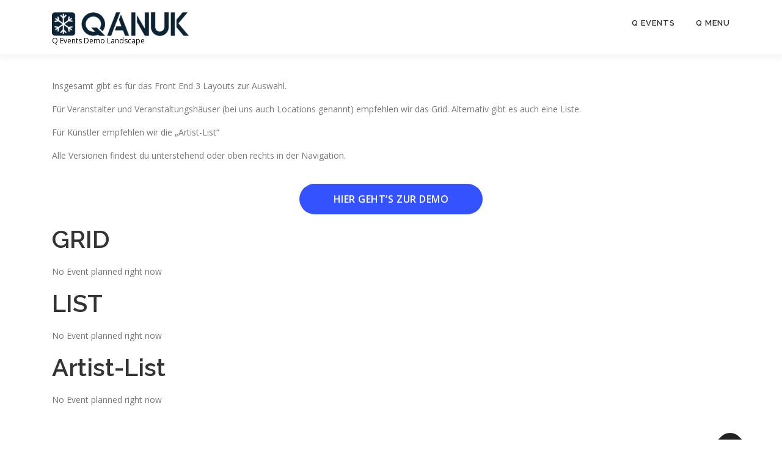

--- FILE ---
content_type: text/css
request_url: https://demo.qanuk.io/wp-content/plugins/q-events-pro/public/css/events-public.css?ver=1.0.0
body_size: 2039
content:
/**
 * All of the CSS for your public-facing functionality should be
 * included in this file.
 */

.mt-0 {
  margin-top: 0 !important;
}
.mt-1 {
  margin-top: 0.25rem !important;
}
.mt-2 {
  margin-top: 0.5rem !important;
}
.mt-3 {
  margin-top: 1rem !important;
}
.mt-4 {
  margin-top: 1.5rem !important;
}
.mt-5 {
  margin-top: 3rem !important;
}

.mb-0 {
  margin-bottom: 0 !important;
}
.mb-1 {
  margin-bottom: 0.25rem !important;
}
.mb-2 {
  margin-bottom: 0.5rem !important;
}
.mb-3 {
  margin-bottom: 1rem !important;
}
.mb-4 {
  margin-bottom: 1.5rem !important;
}
.mb-5 {
  margin-bottom: 3rem !important;
}

.pt-0 {
  padding-top: 0 !important;
}
.pt-1 {
  padding-top: 0.25rem !important;
}
.pt-2 {
  padding-top: 0.5rem !important;
}
.pt-3 {
  padding-top: 1rem !important;
}
.pt-4 {
  padding-top: 1.5rem !important;
}
.pt-5 {
  padding-top: 3rem !important;
}

.pb-0 {
  padding-bottom: 0 !important;
}
.pb-1 {
  padding-bottom: 0.25rem !important;
}
.pb-2 {
  padding-bottom: 0.5rem !important;
}
.pb-3 {
  padding-bottom: 1rem !important;
}
.pb-4 {
  padding-bottom: 1.5rem !important;
}
.pb-5 {
  padding-bottom: 3rem !important;
}

.q_desktop_hide {
  display: none;
}

.q_events_wrapper {
  max-width: unset !important;
}

.q_events_wrapper p {
  line-height: 20px;
  font-size: 16px;
  color: #666;
  margin: 0px;
}

.q_events_wrapper i {
  color: rgba(2,31,63,.57);
  height: 20px;
  margin-right: 5px;
  width: 20px;
}

.list .q_event_single {
  border: 1px solid #666 !important;
  border-radius: 2px;
  display: flex;
  margin-bottom: 20px;
  min-height: 182px;
  padding-right: 30px;
  width: 100%;
}

.list .q_event_picture {
  margin-right: 10px;
  border-radius: 10px 0 0 10px;
}

.list .q_event_picture img {
  display: block;
  min-height: 100%;
  object-fit: cover;
  width: 180px;
}

.list .q_event_details {
  max-width: 60%;
  min-width: 60%;
}

.q_event_details {
  display: flex;
  flex-direction: column;
  margin-right: auto;
  padding: 5px 0;
}

.q_event_name {
  font-size: 22px;
  font-weight: bold;
  color: #000 !important;
}

.q_event_comment {
  font-size: 13px;
}

.q_event_subtitle {
  font-size: 16px;
}

.list .q_event_location {
  border-right: 1px solid #333 !important;
  margin: auto 30px auto 0;
  padding-right: 30px;
  text-align: center;
  width: 25%;
}

.q_event_location i {
  width: 48px;
  height: 48px;
}

.q_event_location i::before {
  font-size: 48px;
}

.list .q_event_ticket {
  margin: auto 0 auto auto;
  position: relative;
  text-align: center;
  width: 15%;
}

.q_event_ticket .dashicons {
  color: #333;
  width: 48px;
  height: 48px;
}

.q_event_ticket .dashicons::before {
  font-size: 48px;
}

.q_events_wrapper .q_event_price {
  font-size: 22px;
  margin-top: 5px;
}

.q_event_single .q_event_systems {
	display: flex;
	font-size: 12px;
	justify-content: space-between;
	margin-top: 10px;
	flex-wrap: wrap;
}

.q_event_single .q_event_systems a:nth-child(n+3) {
	margin-top: 10px;
}
.list .q_event_single .q_event_systems a:nth-child(n+2) {
	margin-top: 5px;
}

.q_event_single .q_event_systems a.button {
  align-items: center;
  border-radius: 5px;
  display: flex;
  justify-content: center;
  padding: 10px 5px;
  width: 48%;
  font-size: 12px;
  line-height: 15px;
  text-align: center;
  margin-top: 0px;
}
.entry .entry-content .q_event_single .q_event_systems a.button {
	display: flex;
}

.list .q_event_single .q_event_systems a.button {
	width: 100%;
}

.q_event_single .q_event_systems a.button:hover {
  background: #4da1ff;
}

.q_event_single .q_event_systems a.button:only-child {
  width: 100% !important;
  color: #FFF;
}
.q_event_systems .button {
  background: linear-gradient(130deg,#636aff,#4da1ff) !important;
}
.q_event_systems .button:hover {
  background: #4da1ff !important;
  text-decoration: none;
}
.q_event_systems.ticket_ausverkauft .button,
.q_event_systems.ticket_ausverkauft .button:hover {
  background: #970202 !important;
}
.q_event_systems.ticket_folgen .button,
.q_event_systems.ticket_folgen .button:hover {
  background: rgba(2,31,63,.57) !important;
}

.list .q_event_picture_details {
  width: 60%;
  display: flex;
  flex-direction: row;
  /* flex-wrap: wrap; */
}

.q_events_wrapper.grid {
  display: flex;
  flex-wrap: wrap;
  justify-content: flex-start;
}

.q_events_wrapper.grid .q_event_single {
  border: 1px solid #666 !important;
  border-radius: 10px;
  margin-bottom: 20px !important;
  margin-right: 20px;
  width: calc((100% - 40px) / 3);
  display: flex;
  flex-direction: column;
  justify-content: space-between;
}

.q_events_wrapper.grid .q_event_single:nth-child(3n) {
  margin-right: 0;
}

.grid .q_event_picture img {
  border-radius: 10px 10px 0 0;
  display: block;
  height: 200px;
  object-fit: cover;
  width: 100%;
}

.grid .datetime-location-ticket-wrapper {
  padding: 10px;
}

.grid .q_event_details {
  padding: 10px;
}

.grid .datetime-location-ticket {
  display: flex;
  justify-content: space-between;
  align-items: flex-end;
}

.grid .datetime-location {
  width: 60%;
}

.grid .q_event_ticket {
  display: flex;
  justify-content: flex-end;
  width: 40%;
}

.grid .q_event_ticket .dashicons::before {
  font-size: 24px;
}
.grid .q_event_ticket .dashicons {
  margin-right: 5px;
  height: 24px;
  width: 24px;
}

.grid .q_event_location {
  display: flex;
  /*flex-wrap: wrap;*/
}
.grid .q_event_location i::before {
  font-size: 18px;
  vertical-align: top;
}
.grid .q_event_location i {
  width: 20px;
  height: 20px;
}

.grid .q_event_schedule p {
  display: flex;
}
.grid .q_event_schedule {
  display: flex;
  flex-wrap: wrap;
}

.grid .q_event_single .q_event_systems {
  min-height: 25px;
}

.grid .q_event_location_name {
  white-space: pre;
}

.grid i::before {
  vertical-align: middle;
}

.genre-typ span {
  background-color: rgba(2,31,63,.57);
  border-radius: 10px;
  color: #fff;
  font-size: 12px;
  padding: 2px 5px;
}

.verlegen_info {
  background-color: #f8f26c;
}

.nachholtermin_info {
  background-color: #1bd89e;
}

.new_location_info {
  background-color: #fe667b;
}

.q_event_moved_info span {
  border-radius: 15px;
  color: #000000;
  display: inline-block;
  font-size: 9px;
  padding: 0px 5px;
  vertical-align: text-bottom;
}

.grid .q_event_moved_info {
  flex-shrink: 0;
  text-align: right;
  display: revert;
}

.grid .q_event_details {
  flex-direction: column;
  justify-content: space-between;
}

.list .q_event_moved_info {
  display: flex;
  flex-wrap: wrap;
}

.list .q_event_moved_info span {
  margin-bottom: 3px;
  margin-right: 3px;
  padding-bottom: 0;
  padding-top: 0;
}

.artist_list .genre-typ {
  background-color: rgba(2,31,63,.57);
  border-radius: 10px;
  color: #fff;
  font-size: 12px;
  padding: 2px 5px;
}
.artist_list .q_event_single {
  display: flex;
  justify-content: space-between;
  padding: 10px;
}
.artist_list .q_event_single:nth-child(2n + 1) {
  background-color: #e0e2e3;
}
.artist_list .q_event_left {
  display: flex;
  align-items: flex-start;
  justify-content: flex-start;
}
.artist_list .q_event_details {
  display: inline-block;
  padding: 0;
  align-self: center;
}
.artist_list .q_event_event_date {
  background-color: #00aeef;
  margin-right: 10px;
  padding: 5px;
  text-align: center;
  height: 100%;
}
.artist_list .q_event_event_date p {
  color: #000000;
}
.artist_list .q_event_event_date .event_day_short {
  font-size: 18px;
  font-weight: 700;
}
.artist_list .event_date {
  font-size: 14px;
}
.artist_list .q_event_schedule i {
  height: 14px;
  width: 14px;
}
.artist_list .q_event_schedule i::before {
  font-size: 14px;
}
.q_event_location_moved_info {
  display: flex;
  flex-wrap: wrap;
  align-items: center;
}
.artist_list .q_event_schedule {
  display: flex;
  flex-wrap: wrap;
  margin-top: 3px;
  margin-right: 10px;
}
.artist_list .q_event_schedule > div {
  display: flex;
  align-items: center;
}
.artist_list .q_event_location {
  margin-right: 20px;
}
.artist_list .q_event_price {
  display: inline-block;
  width: max-content;
}
.artist_list .q_event_ticket .dashicons {
  height: 20px;
  vertical-align: baseline;
  width: 20px;
}
.artist_list .q_event_ticket .dashicons::before {
  font-size: 20px;
}
.artist_list .q_event_single .q_event_systems {
  margin-top: 0px;
}
.artist_list .q_event_ticket {
  text-align: right;
}
.artist_list .q_event_ticket .event_price {
  width: max-content;
}
.artist_list .artist-genre-typ-info {
  display: inline-block;
}

.q_events_kontaktdaten p {
  color: rgba(2,31,63,.57);
  line-height: 1;
}

.q_event_details .q_event_info {
  float: left;
}

.list .q_event_info {
  margin-bottom: 5px;
}

.artist_list .q_event_single .q_event_systems a.button {
  padding: 3px 5px;
}

span.artist_name_program {
  color: #000;
}

.q_events_wrapper.list .q_event_schedule p, .q_events_wrapper.grid .datetime-location p {
  font-size: 14px;
}
.q_event_location_new, .q_event_location_old {
  line-height: 15px;
  display: inline-block;
}

.q_event_location_area {
  width: calc(100% - 25px);
  line-height: 15px;
}

.q_event_location_area p {
  display: inline;
}
.q_event_location_old {
  position: relative;
}
.artist_list .q_event_location_area, .list .q_event_location_area {
  width: auto;
}
.q_event_location_old p {
  text-decoration: line-through;
  text-decoration-color: #fe667b;
}
.q_event_location_name_old, .q_event_city_old {
  font-size: 13px !important;
}
p.q_event_subtitle {
  font-size: 14px;
}
.q_events_wrapper.list p.q_event_name {
  font-size: 18px;
  font-weight: bold;
  color: #000;
  margin-top: 10px !important;
}

.grid .main_artist p.q_event_subtitle {
  font-size: 16px;
}
.grid .q_event_single.main_artist.no-event-details {
  justify-content: start;
}

.list .main_artist p.q_event_subtitle {
  font-size: 16px;
}

.q_events_wrapper.list .q_event_single.main_artist.no-event-details .q_event_schedule p {
  font-size: 16px;
}

.artist_list .q_event_single.main_artist.no-event-details .q_event_left {
  align-items: center;
}

p.q_event_list_fblink {
	display: flex;
	margin-left:10px;
	color: #333;
}

p.q_event_fblink span {
  margin-left: -1px;
  font-size: 21px;
}

.q_event_moved_info .q_event_fblink span {
  font-size: 21px;
}

.dashicons .q_events_fb_di .dashicons-facebook {
	margin-top:-1px;
	font-size: 24px;
}

.q_event_fblink a {
  color: #333;
  text-decoration: none !important;
}

.q_event_fblink a:hover, .q_event_fblink a:hover .dashicons {
  color: #008ec2;
}
.artist_list span.q_event_fblink {
  position: relative;
  top: 1px;
  margin-right: 10px;
}
.artist_list .q_event_single.main_artist.no-event-details .q_event_info {
  display: none;
}
.q_event_systems.ticket_folgen a:hover,
.q_event_systems.ticket_ausverkauft a:hover {
  cursor: default !important;
}

.ellipsis_long_text {
  white-space: nowrap;
  overflow: hidden;
  text-overflow: ellipsis;
}

.fs-12 {
  font-size: 12px!important;
}
.q_event_moved_info {
  display: inline-block;
}
.q_events_wrapper .q_event_schedule p {
  font-size: 14px;
}

span.artist-list-comment {
  font-size: 10px;
  line-height: 10px;
}

--- FILE ---
content_type: text/css
request_url: https://demo.qanuk.io/wp-content/plugins/q-events-pro/public/css/events-public-responsive.css?ver=1.0.0
body_size: 859
content:
/**
 * All of the CSS for your public-facing functionality should be
 * included in this file.
 */


@media screen and (min-width: 991px) {

  .list .q_event_schedule {
    display: flex;
  }

  .list .q_event_schedule * {
    margin-right: 5px;
  }

}

@media screen and (min-width: 768px) and (max-width: 991px) {
  .q_events_wrapper.grid .q_event_single:nth-child(3n) {
    margin-right: 20px;
  }
  .q_events_wrapper.grid .q_event_single:nth-child(2n) {
    margin-right: 0;
  }
  
}


@media screen and (max-width: 979px) {
  .q_mbl_hide {
    display: none;
  }
  .q_desktop_hide {
    display: block;
  }
  .q_desktop_hide.q_display_flex {
    display: flex;
  }
  .list .q_event_single {
    padding-right: 0px;
    max-height: unset;
  }
  .list .q_event_picture_details {
    width: 100%;
  }
  .list .q_event_details {
    width: calc(100% - 190px);
    padding-right: 5px;
  }
  .q_event_name {
    font-size: 16px;
    line-height: 16px;
  }
  .q_event_subtitle {
    font-size: 12px;
    line-height: 12px;
  }
  /* .q_events_wrapper p {
    line-height: 12px;
    font-size: 12px;
  } */
  .q_event_comment {
    font-size: 10px;
  }
  .row_q_event_details_bottom {
    display: flex;
    flex-wrap: wrap;
    justify-content: space-between;
  }
  .col_q_event_details_bottom {
    width: 100%;
  }
  .col_event_location_bottom {
    margin-top: 5px;
  }
  .q_events_wrapper .q_event_details_bottom i {
    width: auto;
    font-size: 1em;
    margin-right: 2px;
    vertical-align: top;
    margin-top: 2px;
    height: auto;
  }
  .q_event_details_bottom {
    /* margin-top: 15px; */
  }
  .col_event_location_right {
    font-size: 10px;
    line-height: 12px;
  }
  .q_event_systems.q_event_systems_mbl {
    display: flex;
    flex-wrap: wrap;
    justify-content: space-between;
    margin-top: 10px;
  }
  .q_event_systems.q_event_systems_mbl > a {
    width: 49%;
    font-size: 12px;
    padding: 5px;
    text-align: center;
    border-radius: 0;
    line-height: 15px;
  }
  .q_event_systems.q_event_systems_mbl > a:only-child {
    width: 100%;
  }
  .list .q_event_picture img {
    height: 100%;
    object-fit: cover;
  }
  .col_event_location_bottom .q_event_price {
    display: inline-block;
    vertical-align: middle;
  }
  .q_events_wrapper .q_event_schedule_location_left i {
    font-size: 1em;
  }
  .col_event_location_top .col_event_location_right {
    /* width: 100%; */
    vertical-align: middle;
  }
  .q_events_wrapper .q_event_details_bottom .dashicons {
    color: #333333;
    font-size: 1em;
    height: auto;
  }
  .q_event_schedule_location_left p {
    display: inline-block;
  }
  .q_event_schedule_location_left p:first-child {
    margin-right: 5px;
  }
  .q_events_wrapper .col_event_location_top i {
    margin-right: 6px;
  }
  span.icon-container {
    display: inline-block;
    width: 20px;
    vertical-align: middle;
  }
  .q_event_date span {
    vertical-align: middle;
  }
  .q_event_time span {
    vertical-align: middle;
  }

  .q_events_wrapper.grid .q_event_single {
    width: calc((100% - 20px) / 2);
  }
}

@media screen and (max-width: 575px) {
  .q_events_wrapper.grid .q_event_single {
    width: 100%;
    margin-right: 0;
  }
  .list .q_event_details {
    width: calc(100% - 160px);
  }
  .list .q_event_picture img {
    width: 150px;
  }

  .grid .q_event_single .q_event_systems a.button {
    font-size: 14px;
    padding: 15px 5px;
  }

  .q_events_wrapper.artist_list p {
    line-height: 16px;
    font-size: 12px;
  }

  .q_events_wrapper.artist_list .q_event_price {
    font-size: 16px;
  }

  .artist_list .genre-typ {
    font-size: 10px;
    padding: 0px 5px;
  }

  .artist_list .q_event_event_date p {
    line-height: 20px;
  }
  .artist_list span.q_event_fblink {
    margin-right: 5px;
  }
  .q_event_moved_info {
    margin-left: 0;
  }
  .q_event_location_moved_info {
    margin-bottom: 5px;
  }
  .q_event_fblink a span {
    font-size: 15px;
  }
  .artist_list .q_event_event_date {
	background-color: #00aeef;
	margin-right: 10px;
	padding: 5px;
	text-align: center;
	height: 100%;
	width: 64px;
	max-width: 44px;
  }
	
  .artist_list .q_event_single .q_event_systems {
	margin-top: 10px;
  }
	
  .artist_list .q_event_single .q_event_systems a.button {
 	padding: 7px 5px;
  }
  
}

@media screen and (min-width: 767px) {
  .artist_list .q_event_ticket {
    align-self: center;
  }
  
  
}


--- FILE ---
content_type: text/css
request_url: https://demo.qanuk.io/wp-content/plugins/q_menu/public/css/qmenu-public.css?ver=1.0.0
body_size: 1334
content:
/**
 * All of the CSS for your public-facing functionality should be
 * included in this file.
 */

.mt-0 {
  margin-top: 0 !important;
}
.mt-1 {
  margin-top: 0.25rem !important;
}
.mt-2 {
  margin-top: 0.5rem !important;
}
.mt-3 {
  margin-top: 1rem !important;
}
.mt-4 {
  margin-top: 1.5rem !important;
}
.mt-5 {
  margin-top: 3rem !important;
}

.mb-0 {
  margin-bottom: 0 !important;
}
.mb-1 {
  margin-bottom: 0.25rem !important;
}
.mb-2 {
  margin-bottom: 0.5rem !important;
}
.mb-3 {
  margin-bottom: 1rem !important;
}
.mb-4 {
  margin-bottom: 1.5rem !important;
}
.mb-5 {
  margin-bottom: 3rem !important;
}

.pt-0 {
  padding-top: 0 !important;
}
.pt-1 {
  padding-top: 0.25rem !important;
}
.pt-2 {
  padding-top: 0.5rem !important;
}
.pt-3 {
  padding-top: 1rem !important;
}
.pt-4 {
  padding-top: 1.5rem !important;
}
.pt-5 {
  padding-top: 3rem !important;
}

.pb-0 {
  padding-bottom: 0 !important;
}
.pb-1 {
  padding-bottom: 0.25rem !important;
}
.pb-2 {
  padding-bottom: 0.5rem !important;
}
.pb-3 {
  padding-bottom: 1rem !important;
}
.pb-4 {
  padding-bottom: 1.5rem !important;
}
.pb-5 {
  padding-bottom: 3rem !important;
}

.q_desktop_hide {
  display: none;
}

.q_menu_wrapper {
  max-width: 1800px;
  margin: 20vh auto;
}


.q_menu_wrapper p {
  line-height: 20px;
  /*font-size: 16px;*/
  color: #666;
}

.q_menu_wrapper i {
  color: #333;
  height: 20px;
  margin-right: 5px;
  width: 20px;
}
.q_menu_header{
  text-align: center;
  font-weight: bold;
  height: 50px;
  margin-bottom: 24px;
}
.q_menu_single {
  display: flex;
  padding-bottom:30px;
  border-bottom: 1px solid #666 !important;
  margin-top: 10px;
  margin-bottom: 30px;
  max-height: 180px;
  padding-right: 30px;
  width: 100%;
}

.q_menu_picture {
  margin-right: 10px;
}

.q_menu_picture img {
  display: block;
  height: 150px;
  object-fit: cover;
  width: 150px;
}

.q_menu_picture_empty{
  display: block;
  height: 150px;
  object-fit: cover;
  width: 150px;
  padding-right: 150px;
}

.q_menu_details {
  display: flex;
  flex-direction: column;
  justify-content: space-between;
  margin-right: auto;
  padding: 5px 0;
}

.q_menu_name {
  font-size: 22px;
}
.q_menu_text_right{
  text-align: right;
}
.q_menu_text_center{
  text-align: center;
}
.q_menu_comment {
  font-size: 13px;
}

.q_menu_subtitle {
  font-size: 16px;
}

.q_menu_location {
  border-right: 1px solid #333 !important;
  margin: auto 30px auto 0;
  padding-right: 30px;
  text-align: center;
  width: 25%;
}

.q_menu_location i {
  width: 48px;
  height: 48px;
}

.q_menu_location i::before {
  font-size: 48px;
}

.q_menu_ticket {
  margin: auto 0 auto 0;
  position: relative;
  text-align: center;
  width: 15%;
}

.q_menu_ticket .dashicons {
  color: #333333;
  width: 48px;
  height: 48px;
}

.q_menu_ticket .dashicons::before {
  font-size: 48px;
}

.q_menu_wrapper .q_menu_price {
  font-size: 22px;
  margin-top: 5px;
}

.q_menu_single .q_menu_ticket .q_menu_systems {
  display: flex;
  font-size: 12px;
  justify-content: space-between;
  margin-top: 10px;
}

.q_menu_single .q_menu_ticket .q_menu_systems a.button {
  align-items: center;
  display: flex;
  justify-content: center;
  padding: 10px 5px;
  border-radius: 3px;
  width: 48%;
  font-size: 12px;
  line-height: 15px;
}

.q_menu_single .q_menu_ticket .q_menu_systems a.button:hover {
  background: #0071a1;
}

.q_menu_single .q_menu_ticket .q_menu_systems a.button:only-child {
  width: 100%;
}
.q_menu_systems .button {
  background: #006799 !important;
}
.q_menu_systems .button:hover {
  background: #008ec2 !important;
  text-decoration: none;
}
.q_menu_picture_details {
  width: 60%;
  display: flex;
  flex-direction: row;
  flex-wrap: wrap;
}
.mobile_version{
  display: none;
}
.q_menu_flex{
  display: flex;
  width: 100%;
  padding: 10px 0;
}
.q_menu_table td{
  padding: 10px 3px!important;
  border: unset!important;
}
.q_menu_fat{
  font-weight: bold;
}
@media screen and (max-width: 1500px) {
  .q_menu_wrapper{
    max-width: 1200px;
  }
}
@media screen and (max-width: 1250px) {
  .q_menu_wrapper{
    max-width: 900px;
  }
}
@media screen and (max-width: 1050px) {
  .q_menu_wrapper{
    max-width: 700px;
  }
}



@media screen and (max-width: 767px) {
  .q_menu_table_decription{
    display: none;

  }
  .mobile_version{
    display: block;
    font-size: 13px;
  }
  .q_menu_mobile_right{
    width: 23%;
  }
  .q_menu_mobile_left{
    width: 54%;
  }
  .desktop_version{
    display: none;
  }
  .q_menu_table{
    font-size: 12px!important;
  }
  .q_menu_header{
    font-size: 18px!important;
  }
  .q_menu_wrapper{
    margin:  15vh 5vw 10vh 5vw;
    width: unset!important;  
  }
  .q_mbl_hide {
    display: none;
  }
  .q_desktop_hide {
    display: block;
  }
  .q_desktop_hide.q_display_flex {
    display: flex;
  }
  .q_menu_single {
    padding-right: 0px;
    max-height: unset;
  }
  .q_menu_picture_details {
    width: 100%;
  }
  .q_menu_details {
    width: calc(100% - 160px);
    padding-right: 5px;
  }
  .q_menu_name {
    font-size: 16px;
    line-height: 16px;
  }
  .q_menu_subtitle {
    font-size: 12px;
    line-height: 12px;
  }
  .q_menu_comment {
    font-size: 10px;
  }
  .row_q_menu_details_bottom {
    display: flex;
    flex-wrap: wrap;
    justify-content: space-between;
  }
  .col_q_menu_details_bottom {
    width: 100%;
  }
  .col_event_location_bottom {
    margin-top: 5px;
  }
  .q_menu_wrapper .q_menu_details_bottom i {
    font-size: 1em;
    margin-right: 2px;
    vertical-align: top;
    margin-top: 2px;
    height: auto;
  }
  .q_menu_details_bottom {
    margin-top: 15px;
  }
  .col_event_location_right {
    font-size: 10px;
    line-height: 12px;
  }
  .q_menu_systems.q_menu_systems_mbl {
    display: flex;
    flex-wrap: wrap;
    justify-content: space-between;
    margin-top: 10px;
  }
  .q_menu_systems.q_menu_systems_mbl > a {
    width: 49%;
    font-size: 12px;
    padding: 10px 5px;
    text-align: center;
    border-radius: 3px;
    line-height: 15px;
  }
  .q_menu_systems.q_menu_systems_mbl > a:only-child {
    width: 100%;
  }
  .q_menu_picture img {
    height: 100%;
    object-fit: cover;
  }
  .col_event_location_bottom .q_menu_price {
    display: inline-block;
    vertical-align: middle;
  }
  .q_menu_wrapper .q_menu_schedule_location_left i {
    font-size: 1em;
  }
  .col_event_location_top .col_event_location_right {
    vertical-align: middle;
  }
  .q_menu_wrapper .q_menu_details_bottom .dashicons {
    color: #333333;
    font-size: 1em;
    height: auto;
  }
  .q_menu_schedule_location_left p {
    display: inline-block;
  }
  .q_menu_schedule_location_left p:first-child {
    margin-right: 5px;
  }
  .q_menu_wrapper .col_event_location_top i {
    margin-right: 6px;
  }
  span.icon-container {
    display: inline-block;
    width: 20px;
    vertical-align: middle;
	  line-height: 32px;
  }
  .q_menu_date span {
    vertical-align: middle;
  }
  .q_menu_time span {
    vertical-align: middle;
  }
}
